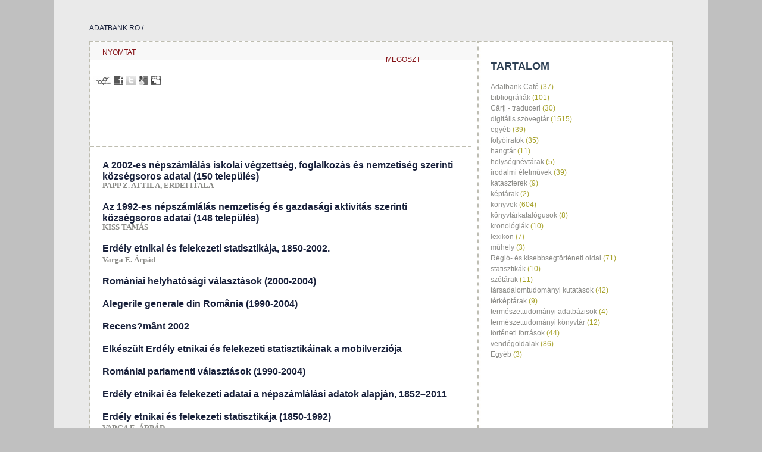

--- FILE ---
content_type: text/html; charset=ISO-8859-2
request_url: https://enciclopediavirtuala.ro/belso.php?k=10
body_size: 8639
content:
<!DOCTYPE html PUBLIC "-//W3C//DTD XHTML 1.0 Transitional//EN" "http://www.w3.org/TR/xhtml1/DTD/xhtml1-transitional.dtd">
<html xmlns="http://www.w3.org/1999/xhtml">
<head>
<meta http-equiv="Content-Type" content="text/html; charset=iso-8859-2" />
<link rel="stylesheet" href="style-b.css" type="text/css"/>
<link rel="stylesheet" href="style2.css" type="text/css"/>
<title>Adatbank erdélyi magyar elektronikus könyvtár - </title>
<script type="text/javascript">	
	function keresotorol(g) {
	   if (g.value=='keresett szó') g.value='';
	}
	
	function keresokitolt(g) {
	   if (g.value=='') g.value='keresett szó';
	}
</script>
</head>
<body style="background-color:#c0c0c0;">
<center>
<a name="top"></a>
	<div>
			
	</div>
	<div align="left" id="container">	
	  <div id="utvonal">
  			<a href="index.php" target="_blank">Adatbank.ro</a>&nbsp;/&nbsp;<a href="belso.php?k="></a>
			
            </div>
		<div id="nagykeret">
			<div id="baloszlop">
			<div id="megoszt">
			<a href="./print.php?id=" target="_blank">nyomtat</a>
			<!--<a href="./?link=beszur&id=">beszúr más oldalra</a>-->
			<p class="magyar">megoszt</p>
			<div id="ikonok">
			<script>function iwiwshare_click() {u=location.href;t=document.title;window.open('http://iwiw.hu/pages/share/share.jsp?u='+encodeURIComponent(u)+'&t='+encodeURIComponent(t),'iwiwshare','toolbar=0,status=0,location=1, width=650,height=600,scrollbars=1');return false;}</script><a class="iwiw" title="iWiW" href="http://iwiw.hu/pages/share/share.jsp?u=<url>" onclick="return iwiwshare_click()" target="_blank"></a>
			  <a class="facebook" title="Facebook" title href="http://www.facebook.com/share.php?u=http://lexikon.adatbank.transindex.ro/muemlek.php?id=&t=" target="_blank"></a> <a target="_blank" class="twitter" title="Twitter" href="http://twitter.com/home?status=http://lexikon.adatbank.transindex.ro/muemlek.php?id=&t="></a>			 <a class="google" title="Google Reader" href="javascript:var%20b=document.body;var%20GR________bookmarklet_domain='http://www.google.com';if(b&amp;&amp;!document.xmlVersion){void(z=document.createElement('script'));void(z.src='http://www.google.com/reader/ui/link-bookmarklet.js');void(b.appendChild(z));}else{}"></a>
			 <a class="myspace" target="_blank" title="MySpace" href="http://www.myspace.com/Modules/PostTo/Pages/?l=3&amp;u=http://lexikon.adatbank.transindex.ro/muemlek.php?id=&t="></a>			</div>
		</div>
		<div id="cimm">
					</div>
						<div id="publikacios-lista">
					<div class="belsolista"><ul><li><span class="cim"><a href="https://nepszamlalas150.adatbank.ro">A 2002-es népszámlálás iskolai végzettség, foglalkozás és nemzetiség szerinti községsoros adatai (150 település)</a></span><br /><span class="szerzo"><b>PAPP Z. ATTILA, ERDEI ITALA</b></span></li><li><span class="cim"><a href="https://nepszamlalas1992.adatbank.ro/">Az 1992-es népszámlálás nemzetiség és gazdasági aktivitás szerinti községsoros adatai (148 település)</a></span><br /><span class="szerzo"><b>KISS TAMÁS</b></span></li><li><span class="cim"><a href="https://www.kia.hu/konyvtar/erdely/erd2002.htm">Erdély etnikai és felekezeti statisztikája, 1850-2002.</a></span><br /><span class="szerzo"><b>Varga E. Árpád</b></span></li><li><span class="cim"><a href="https://helyhatosagi.adatbank.ro">Romániai helyhatósági választások (2000-2004)</a></span></li><li><span class="cim"><a href="https://alegeri.referinte.transindex.ro">Alegerile generale din România (1990-2004)</a></span></li><li><span class="cim"><a href="https://alegeri.referinte.transindex.ro/">Recens?mânt 2002</a></span></li><li><span class="cim"><a href="https://nepszamlalas.adatbank.ro/">Elkészült Erdély etnikai és felekezeti statisztikáinak a mobilverziója</a></span></li><li><span class="cim"><a href="https://valasztasok.adatbank.ro">Romániai parlamenti választások (1990-2004)</a></span></li><li><span class="cim"><a href="https://nepszamlalas.adatbank.ro">Erdély etnikai és felekezeti adatai a népszámlálási adatok alapján, 1852&#8211;2011</a></span></li><li><span class="cim"><a href="https://varga.adatbank.ro">Erdély etnikai és felekezeti statisztikája (1850-1992)</a></span><br /><span class="szerzo"><b>VARGA E. ÁRPÁD</b></span></li></ul></div></ul>
						
				</div>
				<div id="oldaltetejere">
				<a href="#top">Ugrás az oldal tetejére</a>
				</div>
				
				<br clear="all" />
			</div>
			<div id="jobboszlop">
				<div class="vendeglista">
					<h3>Tartalom</h3>
					<ul>
														 <li><a href="belso.php?k=38">Adatbank Café</a><span> (37) </span></li>
								 								 <li><a href="belso.php?k=8">bibliográfiák</a><span> (101) </span></li>
								 								 <li><a href="belso.php?k=45">Căr&#539;i - traduceri</a><span> (30) </span></li>
								 								 <li><a href="belso.php?k=5">digitális szövegtár</a><span> (1515) </span></li>
								 								 <li><a href="belso.php?k=3">egyéb</a><span> (39) </span></li>
								 								 <li><a href="belso.php?k=19">folyóiratok</a><span> (35) </span></li>
								 								 <li><a href="belso.php?k=29">hangtár</a><span> (11) </span></li>
								 								 <li><a href="belso.php?k=11">helységnévtárak</a><span> (5) </span></li>
								 								 <li><a href="belso.php?k=20">irodalmi életművek</a><span> (39) </span></li>
								 								 <li><a href="belso.php?k=15">kataszterek</a><span> (9) </span></li>
								 								 <li><a href="belso.php?k=31">képtárak</a><span> (2) </span></li>
								 								 <li><a href="belso.php?k=28">könyvek</a><span> (604) </span></li>
								 								 <li><a href="belso.php?k=7">könyvtárkatalógusok</a><span> (8) </span></li>
								 								 <li><a href="belso.php?k=9">kronológiák</a><span> (10) </span></li>
								 								 <li><a href="belso.php?k=35">lexikon</a><span> (7) </span></li>
								 								 <li><a href="belso.php?k=30">műhely</a><span> (3) </span></li>
								 								 <li><a href="belso.php?k=34">Régió- és kisebbségtörténeti oldal</a><span> (71) </span></li>
								 								 <li><a href="belso.php?k=10">statisztikák</a><span> (10) </span></li>
								 								 <li><a href="belso.php?k=27">szótárak</a><span> (11) </span></li>
								 							 <li><a href="belso.php?k=16">társadalomtudományi kutatások</a><span> (42) </span></li>
							 								 <li><a href="belso.php?k=12">térképtárak</a><span> (9) </span></li>
								 								 <li><a href="belso.php?k=32">természettudományi adatbázisok</a><span> (4) </span></li>
								 								 <li><a href="belso.php?k=39">természettudományi könyvtár</a><span> (12) </span></li>
								 								 <li><a href="belso.php?k=18">történeti források</a><span> (44) </span></li>
								 								 <li><a href="belso.php?k=14">vendégoldalak</a><span> (86) </span></li>
								 						<li><a href="belso.php?k=3">Egyéb</a><span> (3)</span></li>
					</ul>
				</div>
			</div>
			<br clear="all" />
			<br clear="all" />
		</div>
	</div
	<div>
		<div id="footer"  align="left"> 
	<div class="szoveges">
	<ul>
		<li><a href="http://referinte.transindex.ro/echipa.php" alt="Echipa" title="Echipa">Echipa</a></li>
		<li><a href="http://referinte.transindex.ro/despreproiect.php" alt="Despre proiect" title="Despre proiect">Despre proiect</a></li>
		<li><a href="http://referinte.transindex.ro/sustinatori.php" alt="SusČinÄtori" title="SusČinÄtori">SusČinÄtori</a></li>
		<li><a href="http://referinte.transindex.ro/presa.php" alt="Pentru presÄ" title="Pentru presÄ">Pentru presÄ</a></li>
	</ul>
<script>t_rid="transindexro";</script>
  <script src="http://storage.trafic.ro/js/trafic.js"></script>
  	<noscript>
  		<a href="http://www.trafic.ro/top/?rid=transindexro"> <img src="http://log.trafic.ro/cgi-bin/pl.dll?rid=transindexro" border=0 alt="trafic ranking"></a>
  	</noscript>
<script src="http://www.google-analytics.com/urchin.js" type="text/javascript">
</script>
<script type="text/javascript">
_uacct = "UA-2170139-2";
_udn="adatbank.transindex.ro";
urchinTracker();
</script>
	</div>
<div class="transindex">
	<a href="http://www.transindex.ro" alt="Transindex - a napos oldal" title="Transindex - a napos oldal"><img border="0" width="133px" height="52px" alt="Transindex - a napos oldal" title="Transindex - a napos oldal" src="http://www.referinte.transindex.ro/design/transindex_logo.jpg" /></a>
</div>
<div class="jakabffy">	
	<a href="http://www.jakabffy.ro"  alt="Jakabffy ElemĂŠr AlapĂ­tvĂĄny" title="Jakabffy ElemĂŠr AlapĂ­tvĂĄny"><img alt="Jakabffy ElemĂŠr AlapĂ­tvĂĄny" title="Jakabffy ElemĂĄr AlapĂ­tvĂĄny" border="0" width="149px" height="42px" src="http://www.referinte.transindex.ro/design/jakabbfy_logo.jpg" /></a>
</div>
</div>
	</div>
</center>
</body>

</html>

--- FILE ---
content_type: text/css
request_url: https://enciclopediavirtuala.ro/style-b.css
body_size: 45984
content:
/* CSS Document */
/* CSS Document */
/** {
margin:0;
padding:0;
}*/
body {
	margin:0;
}
/*img {
	border:0;
}*/	
#baloszlop, #jobboszlop{
	padding:0;
	margin:0;
	float:left;
}
#baloszlop{
	width:650px;
}
#jobboszlop{
	padding-top:20px;
	padding-left:12px;
}
#baloszlop div.kisdobozok{
	margin-left:20px;
	padding-top:10px;
	padding-bottom:0;
	margin-top:0;
	border-bottom: 2px dashed #bebdb0;
	margin-bottom:20px;
	margin-right:10px;
	clear:left;
}
#baloszlop div.kisdoboz{
	padding:0;
	margin:0;
	width:300px;
	background-color:#f0f0f0;
	color:#282828;
	font-family:Verdana, Arial, Helvetica, Sans-serif;
	font-size:11px;
	float:left;
}
#baloszlop div.kisdoboz p.konyvek{
	padding-top:5px;
	padding-bottom:5px;
	padding-left:20px;
	padding-right:20px;
	margin:0;
}
#baloszlop div.kisdoboz p span.cim{
	display:block;
	font-size:18px;
	font-family:Verdana, Arial, Helvetica, Sans-serif;
	color:#2d2d2d;
	padding-bottom:10px;
}
#baloszlop div.kisdoboz p span.cim a{
	color:#2d2d2d;
}
#baloszlop div.tovabbi-kutatok a{
	display:block;
	padding:0;
	margin:0;
	width:300px;
	height:38px;
	background-image: url('design/tovabbi-kutatok.jpg');
	background-repeat:no-repeat;
}
#baloszlop div.tovabbi-szakkonyvek a{
	display:block;
	padding:0;
	margin:0;
	width:300px;
	height:38px;
	background-image: url('design/tovabbi-szakkonyvek.jpg');
	background-repeat:no-repeat;
}
#baloszlop div.tovabbi-irodalmi-kotetek a{
	display:block;
	padding:0;
	margin:0;
	width:300px;
	height:38px;
	background-image: url('design/tovabbi-irodalmi-kotetek.jpg');
	background-repeat:no-repeat;
}
#baloszlop div.tovabbi-irok a{
	display:block;
	padding:0;
	margin:0;
	width:300px;
	height:38px;
	background-image: url('design/tovabbi-irok.jpg');
	background-repeat:no-repeat;
}
#baloszlop div.kisdoboz h2{
	padding-top:0;
	padding-bottom:0;
	padding-left:36px;
	margin-top:0;
	margin-bottom:8px;
	height:36px;
	border-bottom:2px solid white;
	background-color:#2e2e2e;
	background-image: url('design/kisdoboz-bg.jpg');
	background-repeat:no-repeat;
	font-family:Verdana, Arial, Helvetica, Sans-serif;
	font-size:18px;
	color:#f0f0f0;
	line-height:36px;
}
#baloszlop div.kisdoboz p{
	padding-top:0;
	padding-bottom:0;
	padding-right:8px;
	margin:0;
}
#baloszlop div.kisdoboz h2 a{
	color:#f0f0f0;
}
#baloszlop div.nagydoboz{
	width:620px;
	padding:0;
	background-image: url('design/nagydoboz-bg.jpg');
	background-repeat:repeat-y;
	border-bottom:2px dashed #bebdb0;
	margin-bottom:20px;
	margin-top:10px;
}
#baloszlop div.nagydoboz h2{
	padding-top:0;
	padding-bottom:0;
	padding-left:36px;
	margin-top:0;
	margin-bottom:8px;
	height:36px;
	background-color:#2e2e2e;
	background-image: url('design/kisdoboz-bg.jpg');
	background-repeat:no-repeat;
	font-family:Verdana, Arial, Helvetica, Sans-serif;
	font-size:16px;
	color:#f0f0f0;
	line-height:36px;
}
#baloszlop div.nagydoboz h2 a{
	color:#f0f0f0;
}
#baloszlop div.nagydoboz div.left, #baloszlop div.nagydoboz div.right{
	float:left;
}
#baloszlop div.nagydoboz div.left{
	width:163px;
}
#baloszlop div.nagydoboz div.right{
	padding-left:20px;
	width:436px;
	font-family:Verdana, Arial, Helvetica, Sans-serif;
	font-size:11px;
	color:#f6f6f6;
}
#baloszlop div.gyarapodas{
	padding-top:20px;
	padding-left:20px;
	padding-right:20px;
}
#baloszlop div.gyarapodas p{
	margin:0;
	padding-bottom:15px;
	font-family:Verdana, Arial, Helvetica, Sans-serif;
	color:#414141;
	font-size:12px;
}
#baloszlop div.gyarapodas p a{
	color:#2f4155;
}
#baloszlop div.gyarapodas p span.cim{
	display:block;
	color:#2f4155;
	font-family:Verdana, Arial, Helvetica, Sans-serif;
	font-weight:bold;
	font-size:18px;
}
#jobboszlop div.cafe{
	width:300px;
	padding-top:0;
	padding-bottom:25px;
	margin:0;
}
#jobboszlop div.cafe div.top{
	width:300px;
	height:21px;
	padding:0;
	margin:0;
	background-image: url('design/cafe-top.jpg');
}
#jobboszlop div.cafe div.bottom{
	width:300px;
	height:76px;
	padding:0;
	margin:0;
	background-image: url('design/cafe-bottom.jpg');
}
#jobboszlop div.cafe div.bottom a{
	display:block;
	width:300px;
	height:76px;
}
#jobboszlop div.cafe div.middle{
	width:300px;
	background-color:#989898;
	background-image: url('design/cafe-bg.jpg');
	background-repeat:repeat-y;
	padding-top:5px;
	padding-bottom:5px;
	margin:0;
	text-align:center;
}
#jobboszlop div.cafe h3{
	padding-top:15px;
	margin:0;
	padding-bottom:0;
	text-align:center;
	font-family:Verdana, Arial, Helvetica, Sans-serif;
	color:#f1f1f1;
	font-size:20px;
	font-weight:normal;
}
#jobboszlop div.cafe h4{
	padding-top:0;
	padding-bottom:20px;
	padding-left:10px;
	padding-right:10px;
	margin:0;
	text-align:center;
	font-family:Verdana, Arial, Helvetica, Sans-serif;
	color:#771318;
	font-size:14px;
	font-weight:normal;
}
#jobboszlop div.cafe h4 a{
	color:#771318;
}
#jobboszlop div.cafe img.play { display:block; margin: 0 auto; padding-top:65px; }
#cim {
	display:block;
	font-family:Georgia;
	font-size:28px;
	font-weight:bold;
	color:#35293a;
	text-transform:uppercase;
	padding-left:20px;
	padding-right:45px;
	padding-top:20px;
	width:575px;
	height:125px;
	_height:195px;
	letter-spacing:1px;
	line-height:35px;
}
#cimm {
	display:block;
	font-family:Georgia;
	font-size:28px;
	font-weight:bold;
	color:#35293a;
	text-transform:uppercase;
	padding-left:20px;
	padding-right:45px;
	padding-top:20px;
	width:575px;
	height:125px;
	_height:197px;
	letter-spacing:1px;
	line-height:35px;
	border-bottom: 2px dashed #bebdb0;
	text-transform:uppercase;
}
#cedulacim {
	display:block;
	font-family:Georgia;
	font-size:28px;
	font-weight:bold;
	color:#35293a;
	padding-left:20px;
	padding-right:45px;
	padding-top:20px;
	width:575px;
	height:125px;
	_height:197px;
	letter-spacing:1px;
	line-height:35px;
	border-bottom: 2px dashed #bebdb0;
}
#cedulacim span.szerzo{
	text-transform:uppercase;
	font-size:14px;
}
#fordit {
	display:block;
	background-color:#a6a22c;
	width:148px;
	height:20px;
}
#alcimek {
	display:block;
	padding-left:20px;
	padding-right:45px;
	width:575px;
	padding-bottom:27px;
	padding-top:27px;
	border-top:2px dashed #bebdb0;
	border-bottom:2px dashed #bebdb0;
	font-weight:bold;
	_margin-bottom:45px;
/*	height:56px;*/
}
#alcimek a {
	font-family:Georgia;
	font-size:16px;
	color:#19213b;
	text-decoration:none;
}
#alcimek a:hover {
	background-color:#EAEAEA;
}
#info {
	display:table;
	font-family:Georgia;
	font-size:12px;
	font-weight:bold;
	color:#ffffff;
	background-color:#2c3643;
	text-decoration:none;
	height:59px;
	padding-left:12px;
	padding-right:12px;
	padding-top:17px;
	padding-bottom:17px;
	_margin-top:25px;
	float:left;
}
#info span {
	font-weight:normal;
}
#alcim {
	display:block;
	font-family:Georgia;
	font-size:16px;
	color:#19213b;
	padding-left:20px;
	padding-right:45px;
	width:575px;
	padding-top:15px;
	padding-bottom:15px;
	font-weight:bold;	
}
#szoveg {
	display:block;
	font-family:Georgia;
	font-size:13px;
	line-height:17px;
	color:#313131;
	padding-left:20px;
	padding-right:45px;
	width:575px;
}
#tartalom {
	display:block;
	font-family:Georgia;
	font-size:13px;
	line-height:20px;
	color:#313131;
	padding-left:40px;
	padding-right:45px;
	padding-top:10px;
	width:575px;
}
#szoveg a, #tartalom a {
	color:#770a0d;
}
#lapozas {
	display:block;
	padding-left:20px;
	padding-right:45px;	
	background-color:#7d7d7d;
	font-family:Georgia;
	text-transform:uppercase;
	width:575px;
	padding-top:10px;
	padding-bottom:10px;
}
a.lapozas {
	font-size:12px;
	color:#FFFFFF;
	text-decoration:none;
}
a.lapozas:hover {
	text-decoration:underline;
}
#lapozasRO a {
	font-size:12px;
	color:#FFFFFF;
	text-decoration:none;
}
#balnagykeret {
	display:table;
	float:left;
	width:640px;
	background-color:#ffffff;
	border-right:2px dashed #bebdb0;
	overflow:hidden;
}
#jobbnagykeret {
	display:table;
	float:left;
	width:334px;
	text-align:left;
}
#nagykeret {
	display:block;
	clear:both;
	border:2px dashed #bebdb0;
	width:976px;
	background-color:#ffffff;
	background: url('design/vendegoldal-bg-4px.jpg') repeat-y center;
	margin-top:10px;
}
#oldaltetejere {
	display:block;
	border-top:2px dashed #bebdb0;
	padding-left:20px;
	padding-right:45px;
	width:575px;
	padding-top:30px;
	padding-bottom:0;
	margin-top:40px;
	text-transform:uppercase;
}
#oldaltetejere a {
	font-family:Georgia;
	font-size:14px;
	text-decoration:underline;
	color:#894137;
}
#container {
	display:table;
	width:980px;
	padding-left:60px;
	padding-right:60px;
	padding-top:40px;
	padding-bottom:75px;
	background-color:#eaeaea;
}
#igazit {
	display:block;
	padding-left:20px;
	padding-right:45px;
	/*margin-top:25px;*/
	margin-top:70px;
	_margin-top:0px;
	padding-bottom:20px;
	_padding-bottom:18px;
	width:575px;
}
#adatbox {
	display:block;
	padding-left:20px;
	padding-right:45px;
	margin-top:30px;
	_margin-top:0px;
	_padding-bottom:10px;
	width:575px;
}
#megoszt {
	display:block;
	background-color:#f8f8f8;
	height:30px;
}
#megoszt a {
	display:block;
	float:left;
	text-transform:uppercase;
	font-family:Arial;
	font-size:12px;
	color:#851217;
	margin-left:20px;
	_margin-left:10px;
	_margin-right:4px;
	text-decoration:none;
	margin-top:10px;
	padding:0px;
}
#megoszt a:hover {
	text-decoration:underline;
}
#megoszt p.magyar {
	display:block;
	float:left;
	text-transform:uppercase;
	font-family:Arial;
	font-size:12px;
	color:#851217;
	padding-left:420px;
	_padding-left:413px;
	padding-top:10px;
}
#megoszt p.roman {
	display:block;
	float:left;
	text-transform:uppercase;
	font-family:Arial;
	font-size:12px;
	color:#851217;
	padding-left:365px;
	padding-top:10px;
	_padding-left:358px;
}
#elozo {
	display:block;
	float:left;
	font-size:12px;
	color:#FFFFFF;
	text-decoration:none;
	width:210px;
}
a.fekete {
	display:block;
	margin-top:5px;
	font-size:14px;
	font-family:Georgia;
	color:#212121;
	font-weight:bold;
	text-decoration:none;
}
a.fekete:hover {
	text-decoration:underline;
}
#kovetkezo  {
	display:block;
	margin-left:360px;
	font-size:12px;
	color:#FFFFFF;
	text-decoration:none;
	width:210px;
}
/*#kovetkezo span {
	display:block;
	margin-top:5px;
	font-size:14px;
	font-family:Georgia;
	color:#212121;	
	font-weight:bold;
}*/
#kereso {
	display:block;
	height:188px;
	width: 183px;
	border-bottom:2px dashed #bebdb0;
	padding-left:151px;
	padding-top:97px;
	background-color:#ffffff;
	background:buttonhighlight url('./design/kereso1.jpg') no-repeat center;
}
#keresoRO {
	display:block;
	height:182px;
	width: 199px;
	border-bottom:2px dashed #bebdb0;
	padding-left:135px;
	padding-top:103px;
	background-color:#ffffff;
	background:buttonhighlight url('./design/search.jpg') no-repeat center;
}
#szo {
	display:block;
	float:left;
	width:101px;
	height:17px;
	border:1px solid #bdbcaf;
	background-color:#f4f4f4;
	margin-top:1.5px;
}
#szoRO {
	display:block;
	float:left;
	width:116px;
	height:17px;
	border:1px solid #bdbcaf;
	background-color:#f4f4f4;
	margin-top:1.5px;
	margin-left:3px;
	margin-right:5px;
	_margin-left:2px;
	_margin-right:1px;
	*margin-right:2px;
}
#submit {
	display:block;
	float:left;
	margin-left:2px;
	margin-top:1.5px;
}
#navigacio {
	display:block;
	height:135px;
	*height:155px;
	width: 314px;
	background-color:#eaeaea;
	font-family:Georgia;
	font-size:16px;
	color:#352939;
	text-transform:uppercase;
	letter-spacing:6px;
	padding-top:15px;
	padding-left:20px;
	font-weight:bold;
}
#jobbalso {
	display:block;
	font-family:Georgia;
	font-size:14px;
	color:#352939;
	text-transform:uppercase;
	letter-spacing:6px;
	padding-left:30px;
	padding-top:40px;
	width:304px;
	font-weight:bold;
}
#terkep {
	display:block;
	width:260px;
	height:160px;
	background-color:#ffffff;
	border: 1px solid #cdccc3;
	margin-top:10px;
	margin-bottom:30px;
	/*background: url('./design/terkep.jpg') center;*/
}
#kepek {
	display:block;
	width:260px;
	height:160px;
	background-color:#ffffff;
	border: 1px solid #cdccc3;
	margin-top:10px;
	margin-bottom:30px;
}
#abc {
	display:block;
	height:52px;
	background: bottom url('./design/szaggatott.jpg') no-repeat;
	text-transform:uppercase;
	padding-top:5px;
	margin-bottom:10px;
	width:280px;
	padding-right:34px;
}
#abc a {
	font-family:Verdana;
	font-size:14px;
	letter-spacing:1px;
	color:#91918d;
	text-decoration:none;
}
#abc a:hover {
	color:#eaeaea;
	background-color:#35293a;
}
#navigacio img {
	padding-top:5px;
	width:312px;
}
#navigacio a {
	display:block;
	margin-right:10px;
	float:left;
	font-family:Verdana;
	font-size:14px;
	letter-spacing:normal;
	color:#91918d;
	text-decoration:none;
	font-weight:bold;
}
#navigacio a:hover {
	color:#eaeaea;
	background-color:#35293a;
}
#fejlec {
	display:block;
	width:1100px;
	height:137px;
	background: url('./design/adatbankfejlec_A.jpg') no-repeat;
}
#utvonal {
	display:block;
	/*width:980px;*/
	width:850px;
	float:left;
	padding-bottom:15px;
	text-transform:uppercase;
	font-family:Arial;
	font-size:12px;
	color:#19213b;
}
#utvonal a {
	text-transform:uppercase;
	font-family:Arial;
	font-size:12px;
	text-decoration:none;
	color:#19213b;
}
#utvonal a:hover {
	text-decoration:underline;
}
#utvonal p {
	display:block;
	float:left;
	margin-left:5px;
	margin-right:5px;
	padding:0px;
	text-transform:uppercase;
	font-family:Arial;
	font-size:12px;
	color:#19213b;
}
#mobil {
	display:block;
	width:130px;
	float:left;
	padding-bottom:5px;
}
#mobil img{
	display:block;
	padding:0;
	border:0;
	margin:0;
}
#mobil a {
	display:block;
	text-align:right;
	float:left;
	margin:0px;
	padding:0px;
	text-transform:uppercase;
	font-family:Arial;
	font-size:12px;
	text-decoration:none;
	color:#19213b;
	margin-right:4px;
	margin-left:30px;
	_margin-left:14px;
	margin-top:5px;
}
#mobil a:hover {
	text-decoration:underline;
}
#mobilro {
	display:block;
	width:130px;
	float:left;
	padding-bottom:5px;
}
#mobilro img{
	display:block;
	padding:0;
	border:0;
	margin:0;
}
#mobilro a {
	display:block;
	text-align:right;
	float:left;
	margin:0px;
	padding:0px;
	text-transform:uppercase;
	font-family:Arial;
	font-size:12px;
	text-decoration:none;
	color:#19213b;
	margin-right:4px;
	_margin-right:2px;
	margin-left:10px;
	_margin-left:5px;
	margin-top:5px;
}
#mobilro a:hover {
	text-decoration:underline;
}
#ures {
	clear:both;
	margin:0px;
	padding:0px;
}
#kep {
	display:block;
	float:left;
	width:158px;
	height:104px;
	margin-top:27px;
	margin-left:8px;
	margin-right:8px;
	background-color:#cfcfcf;
}
#kapcsolodo {
	display:block;
	padding-left:20px;
	padding-right:45px;
	padding-top:25px;
	padding-bottom:20px;
	width:575px;
}

#kapcsolodo p {
	text-transform:uppercase;
	font-family:Georgia;
	font-size:16px;
	font-weight:bold;
	color:#851217;
}
#kapcsolodo a {
	text-decoration:none;
	color:#35293a;
	font-size:14px;
	font-family:Georgia;
}
#kapcsolodo a:hover {
	text-decoration:underline;
}
#cimkek {
	display:block;
	padding-left:20px;
	padding-right:45px;
	padding-top:25px;
	padding-bottom:20px;
	width:575px;
	/*background-color:#F8F8F8;*/
	margin-top:40px;
}
#cimkek p {
	text-transform:uppercase;
	font-family:Georgia;
	font-size:16px;
	font-weight:bold;
	color:#851217;
}
#cimkek a {
	font-family:Georgia;
	font-size:12px;
	color:#35293a;
	text-decoration:none;
	border-bottom:1px dashed #35293a;
}
#cimkek a:hover {
	background-color:#851217;
	color:#FFFFFF;
}
#myIframe {
	display:block;
	width:260px;
	height:160px;
}
#forditc {
	display:block;
	width:966px;
	height:28px;
	background-color:#F8F8F8;
	padding-top:15px;
	padding-right:10px;
}
#keresc {
	display:block;
	height:220px;
	width:976px;
	background-color:#FFFFFF;
}
#kereses {
	display:block;
/*	height:55px;*/
	height:135px;
	width: 155px;
/*	padding-top:165px;*/
	padding-top:85px;
	padding-left:130px;
	margin-left:144px;
	background: url('./design/keresoc.jpg') no-repeat center;
}
#keresesRO {
	display:block;
/*	height:55px;*/
	height:148px;
	width: 174px;
/*	padding-top:165px;*/
	padding-top:72px;
	padding-left:111px;
	margin-left:140px;
	background: url('./design/search.jpg') no-repeat center;
}
#kozepContainer {
	display:block;
	width:976px;
	background-color:#FFFFFF;
	min-height:350px;
	_height: expression( this.scrollHeight < 350 ? "349px" : "auto" ); /* sets min-height for IE */
}
#bal {
	display:block;
	width:425px;
	/*height:215px;*/
	background-color:#BBBBBB;
	float:left;
	background-image: url('./design/fugg_csik.jpg');
	background-position:right;
	background-repeat:repeat-y;
}
#jobb {
	display:block;
	width:550px;
	float:left;
	overflow:hidden;
	min_height:155px;
	_height: expression( this.scrollHeight < 160 ? "160px" : "auto" ); /* sets min-height for IE */
}
#felso {
	display:block;
	width:402px;
	height:12px;
	border-bottom:2px dashed #ffffff;
	float:left;
	text-align:right;
	text-transform:uppercase;
	font-weight:bold;
	padding-top:20px;
	padding-bottom:12px;
	padding-right:16px;
}
#felso a {
	font-family:Verdana;
	font-size:14px;
	letter-spacing:normal;
	color:#606060;
	text-decoration:none;
}
#also {
	display:block;
	width:402px;
	float:left;
	text-align:right;
	text-transform:uppercase;
	font-weight:bold;
	padding-top:5px;
	padding-bottom:12px;
	padding-right:16px;
}
#also a {
	font-family:Verdana;
	font-size:14px;
	letter-spacing:normal;
	color:#FFFFFF;
	text-decoration:none;
	line-height:25px;
}
#felso1 {
	display:block;
	width:515px;
	height:12px;
	/*_height:5px;*/
	border-bottom:2px dashed #bebdb0;
	float:left;
	text-align:left;
	text-transform:uppercase;
	font-weight:bold;
	font-family:Verdana;
	font-size:14px;
	letter-spacing:normal;
	color:#8B8C88;
	text-decoration:none;
	padding-top:20px;
	padding-bottom:12px;
	_padding-bottom:17px;
	_padding-right:0px;
	_padding-left:0px;
	_padding-top:17px;
	padding-right:18px;
	padding-left:20px;
}
#felso1 a {
	display:block;
	float:left;
	margin-right:9px;
	_margin-right:8px;
	font-family:Verdana;
	font-size:14px;
	letter-spacing:normal;
	color:#8B8C88;
	text-decoration:none;
}
#felso1 a:hover {
	color:#eaeaea;
	background-color:#35293a;
}
#also1 {
	display:block;
	/*width:480px;*/
	widtf:495px;
	float:left;
	text-align:left;
	font-weight:bold;
	padding-bottom:60px;
	padding-left:20px;
	padding-right:35px;
	padding-top:6px;
}
.kesobb{
	font-family:Verdana;
	font-size:14px;
	letter-spacing:normal;			
	color:#dddddd;
	text-decoration:none;
	line-height:25px;
}
#also1 a {
	font-family:Verdana;
	font-size:14px;
	letter-spacing:normal;
	color:#8B8C88;
	text-decoration:none;
	line-height:25px;
}
#kulso {
	font-family:Georgia;
	font-size:14px;
	letter-spacing:normal;			
	color:#313131;
	text-decoration:none;
	font-weight:normal;
	text-align:justify;
	padding-top:28px;
}
#kulso a {
	padding:0px;
	margin:0px;
	line-height:1;
	color:#770a0d;
	text-decoration:none;
}
#kulso a:hover {
	text-decoration:underline;
}
#forditc a{
	/*margin-left:560px;*/
	color:#737373;
	font-weight:bold;	
	font-family:Arial;
	text-transform:uppercase;
	font-size:12px;
	text-decoration:none;
}
#muemlek_keret {
	display:table;
	width:480px;
	padding-top:10px;
	padding-bottom:10px;
	padding-right:35px;
	font-weight:normal;
}
#muemlek_keret a {
	color:#35293A;
	font-size:13px;
	line-height:1;
}
#muemlek_keret a:hover {
	text-decoration:underline;
}
#muemlek_keret p {
	color:#8B8C88;
	font-size:13px;
	font-family:Verdana;
}
#abcsub {
	display:block;
	width:515px;
	height:12px;
	float:left;
	text-align:left;
	text-transform:uppercase;
	font-weight:bold;
	font-family:Verdana;
	font-size:14px;
	letter-spacing:normal;
	color:#8B8C88;
	text-decoration:none;
}
#abcsub a {
	display:block;
	float:left;
	margin-right:9px;
	font-family:Verdana;
	font-size:14px;
	letter-spacing:normal;
	color:#8B8C88;
	text-decoration:none;
}
#abcsub a:hover {
	color:#eaeaea;
	background-color:#35293a;
}
#muemlek_keretsub {
	display:table;
	width:480px;
	/*padding-top:40px;*/
	padding-top:28px;
	padding-bottom:10px;
	padding-right:35px;
	font-weight:normal;
	color:#666666;
	font-weight:bold;
	text-transform:uppercase;
	font-size:12px;
	letter-spacing:2px;
}
#muemlek_keretsub a{
	/*line-height:normal;*/
	display:block;
	color:#35293A;
	font-size:14px;
	font-family:Georgia;
	font-weight:normal;
	text-transform:none;
	letter-spacing:normal;
}
#muemlek_keretsub a:hover{
	text-decoration:underline;
}
#muemlek_keretsub2 {
	display:table;
	width:480px;
	padding-top:28px;
	padding-bottom:10px;
	padding-right:35px;
	font-weight:normal;
	color:#666666;
	font-weight:bold;
	text-transform:uppercase;
	font-size:12px;
	letter-spacing:2px;
}
#muemlek_keretsub2 a{
	display:block;
	/*line-height:normal;*/
	color:#35293A;
	font-size:14px;
	font-family:Georgia;
	font-weight:normal;
	text-transform:none;
	letter-spacing:normal;
}
#muemlek_keretsub2 a:hover{
	text-decoration:underline
}
#lexikon {
	margin-bottom:8px;
	_margin-bottom:-15px;
	*margin-bottom:-15px;
}
#cimprint {
	display:block;
	font-family:Georgia;
	font-size:28px;
	font-weight:bold;
	color:#35293a;
	text-transform:uppercase;
	padding-left:20px;
	padding-top:20px;
	width:620px;
	height:125px;
}
#alcimprint {
	display:block;
	font-family:Georgia;
	font-size:16px;
	color:#19213b;
	padding-left:20px;
	width:620px;
	padding-top:15px;
	padding-bottom:15px;
	font-weight:bold;	
}
#szovegprint {
	display:block;
	font-family:Georgia;
	font-size:14px;
	color:#313131;
	padding-left:20px;
	width:620px;	
}
#igazitprint {
	display:block;
	padding-left:20px;
	padding-top:25px;
	padding-bottom:20px;
	width:620px;
}
a.iwiw {
	background-image:url(./design/iwiw.gif);
	display:block;
	height:16px;
	width:29px;
}
a.iwiw:hover {
	background-image:url('./design/iwiw_1.gif');
}
a.facebook:hover {
	background-image:url('./design/facebook.jpg');
}
a.facebook {
	background-image:url('./design/facebook_1.gif');
	display:block;
	height:16px;
	width:16px;
}
a.twitter {
	background-image:url('./design/twitter_1.gif');
	display:block;
	height:16px;
	width:16px;
}
a.twitter:hover {
	background-image:url('./design/twitter.jpg');
}
a.google:hover {
	background-image:url('./design/google.jpg');
}
a.google {
	background-image:url('./design/google_1.gif');
	display:block;
	height:16px;
	width:16px;
}
a.myspace:hover {
	background-image:url('./design/myspaceuj.gif');
}
a.myspace {
	background-image:url('./design/myspaceujg.gif');
	display:block;
	height:16px;
	width:16px;
}
#ikonok {
	display:block;
	float:left;
	padding-left:5px;
}
#ikonok a{
	display:block;
	padding:0px;
	margin-top:8px;
	margin-bottom:0px;
	margin-left:0px;
	margin-right:5px;
}
#footer {
	display:block;
	padding-left:60px;
	width:1040px;
	height:100px;
	background-color:#eaeaea;
	color:#2d2d2d;
	font-family:Arial;
	font-size:14px;
}
#footer img {
	border:0;
}
#footer a{
	color:#2d2d2d;
	font-family:Arial;
	font-size:14px;
	text-decoration:none;
}
#footer img {
	display:block;
	margin-top:15px;
	margin-right:10px;
	float:left;
}
#footer a:hover{
	text-decoration:underline;
}
#footer div.szoveges, #footer div.transindex, #footer div.jakabffy{
	float:left;
	padding:0;
	margin:0;
}
#footer div.szoveges{
	width:686px;
	text-transform:uppercase;
	font-weight:bold;
}
#footer div.szoveges ul {
	padding:0;
	margin:0;
	list-style-type:none;
}
#footer div.szoveges ul li{
	display:inline;
	padding-right:25px;
}
#footer div.transindex{
	width:144px;
}
#footer div.jakabffy{
	padding-top:8px;
	width:149px;
}
#icim {
	display:block;
	font-family:Georgia;
	font-size:15px;
	font-weight:bold;
	color:#35293a;
	text-transform:uppercase;
	letter-spacing:1px;
	line-height:18px;
}
#iszoveg {
	display:block;
	font-family:Georgia;
	font-size:10px;
	color:#313131;
	/*padding-top:5px;*/
	text-align:left;
}
#beszur {
	display:table;
	padding-top:15px;
	padding-left:15px;
	padding-right:15px;
	padding-bottom:5px;
	width:230px;
	/*min_height:268px;*/
	height:470px;
	border:1px solid #999999;
	background-color:#FFFFFF;
	_width:260px;
}
#beszur img {
	border-color:#000000;
}
#random {
	display:block;
	padding:15px;
	width:255px;
	height:310px;
	min_height:268px;
	border:1px solid #999999;
	background-color:#FFFFFF;
	float:left;
	margin:15px;
	_margin-left:8px;
	overflow:hidden;
	*margin-right:33px;
	*width:237px;
}
a.randomcim {
	display:block;
	font-family:Georgia;
	font-size:15px;
	font-weight:bold;
	color:#35293A;
	text-transform:uppercase;
	letter-spacing:1px;
	line-height:18px;
	text-decoration:none;
}
a.randomcim:hover {
	text-decoration:underline;
}
#random a:hover {
	text-decoration:underline;
}
#random img {
	float:left;
	border-color:#000000;
}
a.link{
	color:#70060A;
	text-decoration:none;
}
#random a:hover {
	text-decoration:underline;
}
#randomszoveg {
	display:block;
	font-family:Georgia;
	font-size:10px;
	color:#313131;
	/*padding-top:5px;*/
	text-align:left;
}
/*#beszur a {
	color:#851217;
	text-decoration:none
}
#beszur a:hover {
	text-decoration:underline;
}*/
a.keplink {
	color:#70060A;;
	text-decoration:none;
}
a.keplink:hover {
	text-decoration:underline;
}
#tagfelho {
	display:block;
	font-family:Georgia;
	font-size:14px;
	color:#352939;
	text-transform:uppercase;
	letter-spacing:6px;
	width:300px;
	font-weight:bold;
}
#tagfelho div {
	margin:0;
	padding-top:0;
	padding-bottom:0;
	padding-left:30px;
	padding-right:30px;
}
#tagfelho div span{
	margin:0;
	padding:0;
	line-height:25px;
}
#tagfelho div span.piros a{
font-weight:bold;color:#7F7F7F;
}
#tagfelho div a{
	letter-spacing:normal;
	text-transform:none;
	font-weight:normal;
	color:#70060A;
	text-decoration:none;
}
#tagfelho div a:hover {
	text-decoration:underline;
}
#tareakod {
	display:block;
	margin-top:10px;
	_margin-top:20px;
	*margin-top:20px;
	margin-left:30px;
	_overflow:hidden;
	*overflow:hidden;
}
#tareakodcimoldal {
	float:left;
	display:block;
	margin-top:10px;
	*margin-top:20px;
	margin-bottom:20px;
	*overflow:hidden;
	background-color:#EAEAEA;
	color:#8B8C88;
	padding:0px;
	_padding:0px;
	*margin-left:-15px;
	_margin-left:-5px;
}
#include {
	display:block;
	font-family:Georgia;
	font-size:14px;
	color:#352939;
	text-transform:uppercase;
	letter-spacing:6px;
	width:334px;
	font-weight:bold;
}
#mainContent {
	display:block;
	margin-left:29px;
	_margin-left:17px;
	*margin-left:29px;
	_margin-top:15px;
	*margin-top:15px;
}
#randomkeret {
	display:bloxk;
	padding-left:15px;
	_padding-left:5px;
	margin:0px;
	/*float:left;*/
}
p.beszur {
	color:#999999;
	font-family:Georgia;
	font-size:12px;
	font-weight:bold;
	letter-spacing:6px;
	text-transform:uppercase;
}
#beszurcimoldal {
	display:block;
	float:left;
	margin-right:15px;
	margin-left:16px;
	margin-bottom:15px;
	margin-top:5px;
	padding:0px;
	*margin-right:35px;
	*margin-left:15px;
	_padding:0px;
	_margin-left:9px;
	_margin-right:10px;
	_width:289px;
	
}
#beszurlogo {
	display:block;
	/*height:65px;*/
	height:55px;
}
#cim666 {
	display:block;
	margin-bottom:10px;
}
	#eszmecsere{
		border-top:2px dashed #BEBDB0;
		padding:20px;
		width:600px;
		font-size:12px;
		font-family:Arial,Helvetica,sans-serif;
	}
	#eszmecsereFejlec{
		width:600px;
		height:15px;
		background:transparent url('http://adatbankcafe.adatbank.ro/images/border_dotted.gif') repeat-x scroll left bottom;
		padding-bottom:5px;
		margin-bottom:15px;
	}
	#eszmecsere #eszmecsereFejlec p.h3{
		color:#5A5A5A;
		font-size:14px;
		letter-spacing:3px;
		text-transform:uppercase;
		float:left;
		font-weight:bold;
	}
	#eszmecsere #eszmecsereFejlec p.reg{
		float:right;
		color:#5A5A5A;
	}
	#eszmecsere #eszmecsereFejlec .signin, #eszmecsere .signin{
		color:#811419;
		text-decoration:underline;
		text-transform:uppercase;
	}
	.regisztralcontent{
		-moz-background-clip:border;
		-moz-background-inline-policy:continuous;
		-moz-background-origin:padding;
		background:#EAEAEA none repeat scroll 0 0;
		margin:6px 0 0;
		padding:0;
		width:603px;
		text-align:left;
		padding-left:10px;

	}
	.regisztralcontent div.heading {
		margin:0 14px;
		height:70px;
	}
	.regisztralcontent div.heading h2 {
		-moz-background-clip:border;
		-moz-background-inline-policy:continuous;
		-moz-background-origin:padding;
		font-size:1.4em;
		margin:0;
		padding:17px 0 8px;
	}
	.regisztralcontent div.heading p {
		color:#666666;
		font-size:1.1em;
		line-height:1.363em;
		margin:0;
		padding:0 0 17px;
	}
	span.asterisk {
		color:#FF2B06;
	}
	.regisztralcontent form fieldset {
		border:medium none;
	}
	.regisztralcontent form div.divider {
		-moz-background-clip:border;
		-moz-background-inline-policy:continuous;
		-moz-background-origin:padding;
		background:transparent url('http://adatbankcafe.adatbank.ro/images/border_dotted.gif') repeat-x scroll left top;
		margin:0 14px;
		padding:10px 0 0;
		width:575px;
		height:60px;
		
	}
	.regisztralcontent form div.divider div {
		float:left;
	}
	.regisztralcontent form div.divider div label {
		color:#666666;
		display:block;
		font-size:1.1em;
		font-weight:bold;
		margin:0 0 6px;
	}
	.regisztralcontent form div.divider div input.text {
		border:1px solid #DCDCDC;
		color:#777777;
		font-size:1.1em;
		height:1.454em;
		margin:0 14px 14px 0;
		padding:2px 4px 0;
		width:249px;
	}
	.regisztralcontent form div.divider div input.kep {
		border:1px solid #DCDCDC;
		color:#777777;
		font-size:1.1em;
		height:2em;
		margin:0 14px 14px 0;
		padding:2px 4px 0;
		width:249px;
	}
	.regisztralcontent form div.field_information {
		height:70px;
		margin:0 14px 10px;
		width:575px;
	}
	.regisztralcontent form div.field_information li.info{
		color:#666666;
	}
	.regisztralcontent form div.submit {
		-moz-background-clip:border;
		-moz-background-inline-policy:continuous;
		-moz-background-origin:padding;
		background:transparent none repeat scroll 0 0;
		border-top:6px solid #FFFFFF;
		text-align:center;
		height:35px;
	}

a.bezar{
	color:#811419;
	display:block;
	float:right;
	margin-top:5px;
}
.Reg_hiba{
	color:red;
	font-weight:bold;
	margin:5px 10px;
}
div.commentAddForm {
	color: #595959;
	margin:20px 0 10px 10px;
	width:600px;
}
#eszmecsere ul.eszmecsereLista{
	list-style-type:none;
	color:#5A5A5A;
	padding:0px;
}
ul.eszmecsereLista li.szint1{
	margin-top:10px;
	padding-top:5px;
}
ul.eszmecsereLista li.szint2{
	background:url('http://adatbankcafe.adatbank.ro/images/commentDot.jpg') 22px 18px no-repeat;
	padding-left:42px;
	margin-top:5px;
	padding-top:5px;
}
/* Felhasznalo adatok megjelenitese *************************** */
#eszmecsere ul.eszmecsereLista li.regisztralcontent .userHeading{
	margin:0 10px;
	padding:17px 0 8px;
}
#eszmecsere ul.eszmecsereLista li.regisztralcontent .userHeading{
	font-size:12px;
}
#eszmecsere ul.eszmecsereLista li.regisztralcontent .about{
	background-color:#FFFFFF;
	margin:0 10px;
	padding:0 7px 6px;
}
#eszmecsere ul.eszmecsereLista li.regisztralcontent .about h2{
	background:url("http://adatbankcafe.adatbank.ro/images/border_dotted.gif") repeat-x scroll left bottom transparent;
	font-size:14px;
	padding:10px 0 9px;
	width:560px;
}
#eszmecsere ul.eszmecsereLista li.regisztralcontent .about .details{
	display:table;
	padding:0;
	width:100%;
}
#eszmecsere ul.eszmecsereLista li.regisztralcontent .about .details ul li p {
	color:#304256;
	font-size:1.2em;
	font-weight:bold;
	margin:0;
	padding:0 0 4px;
}
#eszmecsere ul.eszmecsereLista li.regisztralcontent .about .details ul li p span {
	color:#5A5A5A;
	font-size:0.9em;
	font-weight:normal;
	margin:0;
}
#eszmecsere ul.eszmecsereLista li.regisztralcontent .about .details ul  {
	float:left;
	list-style:none outside none;
	margin:10px 0 1px;
	padding:0;
	width:350px;
}
#eszmecsere ul.eszmecsereLista li.regisztralcontent .about div.photos {
	background-color:#FFFFFF;
	float:right;
	padding:7px;
}
#eszmecsere ul.eszmecsereLista li.regisztralcontent div.comments{
	margin:12px;
	padding-bottom:5px;
	font-size:12px;
}
div.comments ul.comments li.commentFejlec {
	border-bottom:1px solid white;
	padding:10px 0 5px;
}
div.comments ul.comments li.commentFejlec h3{
	font-size:14px;
}
div.comments ul.comments li.comment {
	background:url("http://adatbankcafe.adatbank.ro/images/border_dotted.gif") repeat-x scroll left bottom transparent;
	padding:20px 0 5px;
}
div.comments ul.comments li h4 {
	background:none repeat scroll 0 0 transparent;
	font-weight:bold;
	padding-bottom:0px;
	margin:0px;
	font-size:12px;
}
div.comments ul.comments li h4 a{
	color:#304256;
}
div.comments ul.comments li h4 a:hover{
	text-decoration:underline;
}
div.comments ul.comments li h4 span {
	font-weight:normal;
}
div.comments ul.comments li div.comment span {
	font-weight:bold;
}
/* VEGE: Felhasznalo adatok megjelenitese *****************/
li.szint2 div.reply{
	background:transparent url('http://adatbankcafe.adatbank.ro/images/border_dotted.gif') repeat-x scroll left top;
	padding-top:9px;
}
li.szint3{
	background:url('http://adatbankcafe.adatbank.ro/images/commentDotDot.jpg') 11px 18px no-repeat;
	margin-left:32px;
	padding-left:42px;
	margin-top:5px;
	padding-top:5px;
}
li.szint3 div.reply{
	background:transparent url('http://adatbankcafe.adatbank.ro/images/border_dotted.gif') repeat-x scroll left top;
	padding-top:9px;
}
li.szint4{
	background:url('http://adatbankcafe.adatbank.ro/images/commentDotDotDot.jpg') 11px 18px no-repeat;
	margin-left:62px;
	padding-left:50px;
	margin-top:5px;
	padding-top:5px;
}
li.szint4 div.reply{
	background:transparent url('http://adatbankcafe.adatbank.ro/images/border_dotted.gif') repeat-x scroll left top;
	padding-top:9px;
}
div.commentAddForm div.formItemLine {
	padding-top: 10px;
	padding-bottom: 10px;
}
.commentHeader{
	float:left;
	width:100%;
	margin-bottom:5px;
}
.kommentBalSarok{
	float:left;
	font-family:Arial,Helvetica,sans-serif;
	font-size:12px;
}
.kommentBalSarok a{
	color:#696969;
	text-decoration:none;
}
.kommentBalSarok a:hover{
	text-decoration:underline;
}
.kommentJobbSarok{
	float:right;
}
.commentHeader .actions{
	list-style-type:none;
}
.commentHeader .actions li{
	display:inline;
	list-style-type:none;
}
.commentHeader .actions li.osszPont{
	float:left;
	margin-left:5px;
}
.commentHeader .actions li.vote{
	float:right;
}
.commentHeader .actions li.kommentPont{
float:right;
margin-right:5px;
font-weightold;
width:25px;
}
.commentHeader a.valaszol{
	display:block;
	float:right;
	margin-right:15px;
	cursor:pointer;
	color:#811419;
	text-decoration:underline;
	font-size:12px;
}
.kommentSzoveg{
	font-family:Arial,Helvetica,sans-serif;
	font-size:12px;
	text-align:left;
}
div.commentAddForm div.formItemLine p.kiez {
	float:right;
	font-size:1em;
	margin-top:5px;
	text-align:left;
	width:600px
}

div.commentAddForm label.formItemLabel {
	float: left;
}

div.commentAddForm form {
	text-align: right;
}
label.formItemLabel {
	color:#545454;
	display:block;
	font-size:1em;
	font-weight:bold;
	margin:0 6px 0 0;
}
div.commentAddForm textarea {
	color:#000;
	width:590px;
	border:1px solid #DCDCDC;
	color:#666666;
	font-size:1.1em;
	height:5em;
	margin:0;
	padding:4px 4px 0;
	margin-bottom:10px;
}
.kiemel{
	color:#304256;
}
.bold{
	font-weight:bold;
}
/* votalas*/
.up{
height:12px; width:11px; background:url("http://adatbankcafe.adatbank.ro/images/up1.png") no-repeat scroll left top transparent; float:left;
}
.up:hover{
height:12px; width:11px; background:url("http://adatbankcafe.adatbank.ro/images/up2.png") no-repeat scroll left top transparent;
}
.down{
height:12px; width:11px; background:url("http://adatbankcafe.adatbank.ro/images/down1.png") no-repeat scroll left top transparent; float:left;
}
.down:hover{
height:12px; width:11px;background:url("http://adatbankcafe.adatbank.ro/images/down2.png") no-repeat scroll left top transparent;
}
.bigBold{
	font-weight:bold;
	text-transform:uppercase;
}
.dottedBorderTop{
	background:transparent url('http://adatbankcafe.adatbank.ro/images/border_dotted.gif') repeat-x scroll left top;
}
.kiemel{
	color:#304256;
}
.bold{
	font-weight:bold;
}
.kommentBalSarok .userPhoto{
	float:left;
	margin-right:5px;
}
.piros{
	color:#cc0000;
}
.zold{
	color:#009900;
}
.szurke{
	color:#999999;
}
.left{
	float:left;
}
.commentCount{
	background:none repeat scroll 0 0 #2D435A;
	color:white;
	float:left;
	font-family:verdana;
	font-size:11px;
	font-weightold;
	margin-right:5px;
	padding:0 5px;
}
li {
	list-style-type:none;
}
li, ul {
	margin:0px;
	padding:0px;
}
.voros{
	color:#811419;
	text-transform:uppercase;
}
.regisztralt{
	display:block;
	font-size:1em;
	font-weight:bold;
	margin:0 6px 0 0;
}
.right {
	float:right;
}
.commentHeader .actions .vote {
	float:right;
}
.commentHeader .actions .kommentPont {
	float:right;
	font-weightold;
	margin-right:5px;
	width:25px;
}
#szolj_hozza {
	display:block;
	float:left;
	background-color:#EAEAEA;
	border:2px dashed #8B4138;
	padding:5px;
	width:250px;
	margin-left:10px;
}
.kek {
	color:#352939;
	font-family:Georgia;
	font-size:16px;
	font-weight:bold;
}
.hibauzenet {
	background-color:#7D0C10;
	color:#FE8400;
	margin:20px 0 10px;
	padding:10px 0;
	text-align:center;
	width:600px;
}
 #sitemap {
	width:980px;
	padding-top:0;
	margin:0;
	font-family: Arial, Helvetica, sans-serif;
	font-size:12px;
	padding-bottom:15px;
	}
 #sitemap div.inner{ padding-top:15px; padding-bottom:15px; padding-left:25px; padding-right:25px; }
 #sitemap div.inner div { float:left; text-align:left; padding-right:8px; }
 #sitemap div.inner div p{margin:0;padding-bottom:5px;padding-top:0;}
 #sitemap div.inner div.rovatok { width:108px; }
 #sitemap div.inner div.szotarak { width:225px; }
 #sitemap div.inner div.bibliografiak { width:220px; }
 #sitemap div.inner div.kronologiak { width:195px; }
 #sitemap div.inner div.statisztikak { width:210px; }
 #sitemap div.inner div.kataszterek { width:195px; }
 #sitemap div.inner div.kiadvanyok { width:240px; }
 #sitemap div.inner div h2 { display:block; font-weight:bold; font-size:18px; margin-bottom:15px; text-transform:uppercase; color:#2f4155; }
 #sitemap div.inner div a { font-weight:bold; font-size:11px; text-decoration:none; color:#3d3d3d; line-height:17px; }
 #sitemap div.inner div a:hover { text-decoration:underline; }

#jobboszlop #naptar{
	width:299px;
	padding-top:0;
	padding-bottom:25px;
	margin:0;
	text-align:left;
}
#jobboszlop #naptar h2{
	display:block;
	width:299px;
	height:40px;
	padding:0;
	margin:0;
	background:url("design/naptar-header.jpg") no-repeat;
}
#jobboszlop #hirlevel h2{
	display:block;
	width:299px;
	height:40px;
	padding:0;
	margin:0;
	background:url("design/hirlevel-header.jpg") no-repeat;
}
#jobboszlop #naptar div.top, #jobboszlop #hirlevel div.top{
	width:299px;
	height:18px;
	padding:0;
	margin:0;
	background-image: url('design/naptar-top.jpg');
}
#jobboszlop #naptar div.bottom, #jobboszlop #hirlevel div.bottom{
	width:299px;
	height:16px;
	padding:0;
	margin:0;
	background-image: url('design/naptar-bottom.jpg');
}
#jobboszlop #naptar div.middle, #jobboszlop #hirlevel div.middle{
	width:299px;
	background-color:#f2f2f2;
	background-image: url('design/naptar-bg.jpg');
	background-repeat:repeat-y;
	padding-top:5px;
	padding-bottom:5px;
	margin:0;
	text-align:left;
}
 #naptar div.middle p{
	margin:0;padding-left:15px;padding-top:0;padding-bottom:10px;
 }
 #naptar div.middle span.esemeny{font-family: Arial, Helvetica, sans-serif;font-size:14px; color:#6f0509 ! important;}
 #naptar div.middle span.esemeny a{color:#6f0509 ! important;}
 #naptar div.middle span.datum{font-family: Arial, Helvetica, sans-serif;font-size:11px; color:#546272 ! important;}
 #naptar div.middle span.datum a{color:#546272 ! important;}
 #naptar div.middle span.helyszin{font-family: Arial, Helvetica, sans-serif;font-size:11px; color:#1c2e40 ! important;text-transform:uppercase;}
 #naptar div.middle span.helyszin a{color:#1c2e40 ! important;}
 #naptar div.middle p.ujesemeny, #hirlevel div.middle p.leiratkozas{padding-left:15px;padding-top:0;padding-bottom:0;font-family: Arial, Helvetica, sans-serif;font-size:11px; color:#4d5761 ! important; }
 #hirlevel div.middle p.leiratkozas{
	padding-top:10px;
 }
 #naptar div.middle p.ujesemeny a, #hirlevel div.middle p.leiratkozas a{color:#4d5761;text-decoration:underline ! important;}
 #jobboszlop #hirlevel form{
	margin:0;
	padding-left:15px;
	padding-top:0;
	padding-bottom:0;
 } 
 #jobboszlop #hirlevel input{
	font-family: Arial, Helvetica, sans-serif;font-size:14px; color:white; padding-left:10px;padding-top:7px;padding-bottom:7px;width:220px;
	background-color:#ccc842;
	border:1px solid #dcdbb4;
 }
  #jobboszlop #hirlevel input.submit{
	font-family: Arial, Helvetica, sans-serif;font-size:13px; color:#2f4155; padding-left:10px;padding-top:7px;padding-bottom:7px;
	background-color:#f2f2f2;
	border:1px solid #f2f2f2;
	width:30px;
 }
 #vendeg-fejlec{
	height:234px;
	background-image: url('design/vendegoldal-1px.jpg');
	background-repeat:repeat-x;
	width:650px;
	border-bottom: 2px dashed #bebdb0;
 }
  #vendeg-fejlec div.bal,  #vendeg-fejlec div.jobb{
	float:left;
	padding:0;
	margin:0;
  }
  #vendeg-fejlec div.bal{
	width:168px;
  }
  #vendeg-fejlec div.bal img{
	margin-top:10px;
	margin-left:10px;
  }
  #vendeg-fejlec div.jobb{
	width:482px;
  }
  #vendeg-fejlec div.jobb h2{
	font-family: Georgia, Arial, Helvetica, sans-serif;
	color:#352939;
	text-transform:uppercase;
	font-weight:bold;
	font-size:28px;
	padding-left:10px;
	padding-top:12px;
	padding-bottom:7px;
	margin:0;
	text-decoration:none;
   }
   #vendeg-fejlec div.jobb h2 a{
	color:#352939;
	text-decoration:none;
   }
  #vendeg-fejlec div.jobb h4{
	font-family: Arial, Helvetica, sans-serif;
	color:#851217;
	font-size:12px;
	margin:0;
	padding-left:10px;
	padding-top:10px;
	padding-bottom:0;
	text-transform:uppercase;
	font-weight:normal;
  }
  #vendeg-fejlec div.jobb h4 a{
	color:#851217;
	text-decoration:none;
  }
  #vendeg-fejlec div.jobb h4 a:hover{
	text-decoration:underline;
  }
  #vendeg-fejlec div.jobb div.megosztas{
	padding-top:85px;
	padding-bottom:0;
	margin:0;
  }
  #vendeg-fejlec div.jobb div.megosztas p.megosztas, #vendeg-fejlec div.jobb div.megosztas p.kereso{
	margin:0;
	float:left;
	padding-top:15px;
	padding-bottom:0;
  }
  #vendeg-fejlec div.jobb p.megosztas{
	padding-left:10px !important;
	padding-right:70px;
	padding-top:0;
	padding-bottom:0;
	margin:0;
  }
  #vendeg-fejlec div.jobb div.megosztas a{
	display:block;
	padding-left:5px ! important;
	padding-bottom:0;
	margin-top:6px ! important;
	float:left;
	background-repeat:no-repeat;
  }
  #vendeg-fejlec div.jobb div.megosztas div{
	float:left;
	padding-left:10px;
	padding-top:18px;
	margin:0;
  }
  #vendeg-fejlec div.jobb p.kereso{
	padding-left:0;
	padding-top:5px;
	padding-bottom:0;
	margin:0;
  }
  #vendeg-fejlec div.jobb p.kereso input.txt{
	background-color:#f4f4f4;
	padding-left:5px;
	height:21px;
	line-height:21px;
	font-family: Arial, Helvetica, sans-serif;
	color:#b3b3b3;
	border:1px solid #bdbcaf;
  }
  #vendeg-fejlec div.jobb p.kereso input.submit{
	width:42px;
	height:24px;
	background-image: url('design/vendegoldal-ok.jpg');
	border: 1px solid white;
	cursor: pointer;
	background-repeat:no-repeat;
  }
  #vendeg-utolsofrissules{
	border-bottom: 2px dashed #bebdb0;
	font-family:Arial, Helvetica, sans-serif;
	font-size:12px;
	color:#979797;
	padding-left:20px;
	line-height:32px;
	padding-top:0;
	padding-bottom:0;
	margin:0;
  }
  #vendeg-kategoriak{
	padding:20px;
	margin:0;
	border-bottom: 2px dashed #bebdb0;
  }
  #szaggatottvalaszto{
	padding:0;margin:0;
	height:10px;
	border-bottom: 2px dashed #bebdb0;
}
  #vendeg-kategoriak ul{
	padding:0;
	margin:0;
	list-style-type:none;
  }
  #vendeg-kategoriak ul li a, #vendeg-kategoriak h3{
	font-family: Georgia, Arial, Helvetica, sans-serif;
	font-size:18px;
	color:#19213b;
	text-decoration:none;
	line-height:24px;
	font-weight:normal;
	padding:0;
	margin:0;
  }
  #vendeg-kategoriak ul li a:hover{
	text-decoration:underline;
  }
 #jobboszlop div.vendeglista{
	padding:10px;
	margin:0;
 } 
 #jobboszlop div.vendeglista h3{
	font-family: Verdana, Arial, Helvetica, sans-serif;
	font-weight:bold;
	color:#2f4155;
	text-transform:uppercase;
	padding-bottom:15px;
	padding-top:0;
	margin:0;
	font-size:18px;
 }
  #jobboszlop div.vendeglista ul{
	padding:0;
	margin:0;
	list-style-type:none;
  }
  #jobboszlop div.vendeglista ul li{
	font-family: Verdana, Arial, Helvetica, sans-serif;
	font-size:12px;
	line-height:18px;
  }
  #jobboszlop div.vendeglista ul li span{
	color:#a7a22c;
  }
  #jobboszlop div.vendeglista ul li a{
	color:#8b8b87;
	text-decoration:none;
  }
  #jobboszlop div.vendeglista ul li a:hover{
	color:#2f4155;
  }
 #publikacios-lista{
	padding:20px;
	margin:0;
 }
 #publikacios-lista h3, h2{
	font-family: Georgia, Arial, Helvetica, sans-serif;
	font-size:18px;
	color:#19213b;
	line-height:24px;
	font-weight:normal;
	padding-bottom:25px;
	margin:0;
	padding-top:0;
 }
 #publikacios-lista ul{
	padding:0;
	margin:0;
	list-style-type:none;
 }
 #publikacios-lista ul li {
	font-family: Georgia, Arial, Helvetica, sans-serif;
	font-size:12px;
	color:#8b8b87;
	padding-bottom:18px;
	line-height:15px;
 }
 #publikacios-lista ul li.link{
	color:#111111;
 }
 #publikacios-lista ul li span{
	font-size:13px;
	color:#6f060a ! important;
 }
#publikacios-lista ul li a{
	font-size:13px;
	color:#6f060a ! important;
 }
 #publikacios-lista ul li a{
	text-decoration:none;
 }
  #publikacios-lista ul li a:hover{
	text-decoration:underline;
 }
 #szoveg div, #szoveg p{
 padding-top:10px;
 padding-bottom:10px;
 margin:0;
 }
 #szoveg  a{text-decoration:none ! important;}
 #szoveg  a:hover{
	text-decoration:underline ! important;
 }
 p.lang{
	margin-left:15px;margin-top:0;margin-bottom:10px;padding:0;
	font-family: Arial, Helvetica, sans-serif;
	font-size:12px;
	text-transform:uppercase;
 }
 p.lang a{
 display:block;
 background-color:#a4a32f;
 padding-left:0;
 padding-right:0;
 padding-top:3px;
 padding-bottom:3px;
 color:white ! important;
 text-align:center;
 }
 p.lang a.hu{
	width:110px;
	}
 p.lang a.en{
	width:124px;
	}
#publikacios-lista span.cim, #publikacios-lista span.cim a{
	font-family: Georgia, Arial, Helvetica, sans-serif;
	font-size:16px;
	color:#19213b ! important;
	font-weight:bold;
	line-height:20px ! important;
 }
#publikacios-lista li span.leiras{
	font-family:Georgia;
	font-size:13px;
	color:#313131 ! important;
	line-height:17px;
}
#publikacios-lista li span.szerzo{
	font-family:Georgia;
	font-size:13px;
	color:#8b8b87 ! important;
	line-height:17px;
}
span.piroslink a{
	color:#6f060a ! important;
}
#szoveg a{
	color: #6f060a ! important;;
}



--- FILE ---
content_type: text/css
request_url: https://enciclopediavirtuala.ro/style2.css
body_size: 3478
content:
/* SEARCH */
#search {
	margin: auto;
	padding: 0;
	width: 500;
	height: 15; 
}
#search #k {
	margin: auto;
	padding: 0;
	margin: 6px 0 0 6px;
	width: 250px;
	text-align: left;
}
ul.search_dropdown {
	display:block;
	position: absolute;
	top: 442px;
	*margin-top:10px;
	*margin-left:-146px;
	/*left: 396px;*/
	border: 1px solid black;
	width: 400px;
	padding: 0 0 0 0;
	display: block;
	background-color: #FCFCFC;
	font: normal 10px Verdana;
}
ul.search_dropdown li.left {
	display: block;
	list-style: none;
	/*float: left;*/
	line-height: 1.6;
	padding-left: 0.2cm;
	/*clear: right;*/
}
ul.search_dropdown li.right {
	display: block;
	list-style: none;
	float: right;
	padding-right: 0.2cm;
	line-height: 1.6;
}
a.search_dropdown:link { text-decoration: none; font-size:10px; color:#35293A; }
a.search_dropdown:visited { text-decoration: none; font-size:10px; color:#35293A; } 
a.search_dropdown:hover { text-decoration: none; color:#E9E9E9; background-color:#2D3743; } 

ul.search_dropdownRO {
	display:block;
	position: absolute;
	top: 362px;
	margin-left:3px;
	*margin-top:20px;
	*margin-left:-163px;
	/*left: 396px;*/
	border: 1px solid black;
	width: 400px;
	padding: 0 0 0 0;
	display: block;
	background-color: #FCFCFC;
	font: normal 10px Verdana;
}
ul.search_dropdownRO li.left {
	display: block;
	list-style: none;
	/*float: left;*/
	line-height: 1.6;
	padding-left: 0.2cm;
	/*clear: right;*/
}
ul.search_dropdownRO li.right {
	display: block;
	list-style: none;
	float: right;
	padding-right: 0.2cm;
	line-height: 1.6;
}
a.search_dropdownRO:link { text-decoration: none; font-size:10px; color:#35293A; }
a.search_dropdownRO:visited { text-decoration: none; font-size:10px; color:#35293A; } 
a.search_dropdownRO:hover { text-decoration: none; color:#E9E9E9; background-color:#2D3743; } 

ul.search_dropdownbelso {
	display:block;
	position: absolute;
	top: 411px;
	*margin-top:10px;
	*margin-left:-146px;
	/*left: 396px;*/
	border: 1px solid black;
	width: 280px;
	padding: 0 0 0 0;
	display: block;
	background-color: #FCFCFC;
	font: normal 10px Verdana;
}
ul.search_dropdownbelso li.left {
	display: block;
	list-style: none;
	/*float: left;*/
	line-height: 1.6;
	padding-left: 0.2cm;
	/*clear: right;*/
}
ul.search_dropdownbelso li.right {
	display: block;
	list-style: none;
	float: right;
	padding-right: 0.2cm;
	line-height: 1.6;
}
a.search_dropdownbelso:link { text-decoration: none; font-size:10px; color:#35293A; }
a.search_dropdownbelso:visited { text-decoration: none; font-size:10px; color:#35293A; } 
a.search_dropdownbelso:hover { text-decoration: none; color:#E9E9E9; background-color:#2D3743; } 

ul.search_dropdownbelsoRO {
	display:block;
	position: absolute;
	top: 350px;
	margin-left:4px;
	*margin-top:20px;
	*margin-left:-166px;
	/*left: 396px;*/
	border: 1px solid black;
	width: 280px;
	padding: 0 0 0 0;
	display: block;
	background-color: #FCFCFC;
	font: normal 10px Verdana;
}
ul.search_dropdownbelsoRO li.left {
	display: block;
	list-style: none;
	/*float: left;*/
	line-height: 1.6;
	padding-left: 0.2cm;
	/*clear: right;*/
}
ul.search_dropdownbelsoRO li.right {
	display: block;
	list-style: none;
	float: right;
	padding-right: 0.2cm;
	line-height: 1.6;
}
a.search_dropdownbelsoRO:link { text-decoration: none; font-size:10px; color:#35293A; }
a.search_dropdownbelsoRO:visited { text-decoration: none; font-size:10px; color:#35293A; } 
a.search_dropdownbelsoRO:hover { text-decoration: none; color:#E9E9E9; background-color:#2D3743; } 
